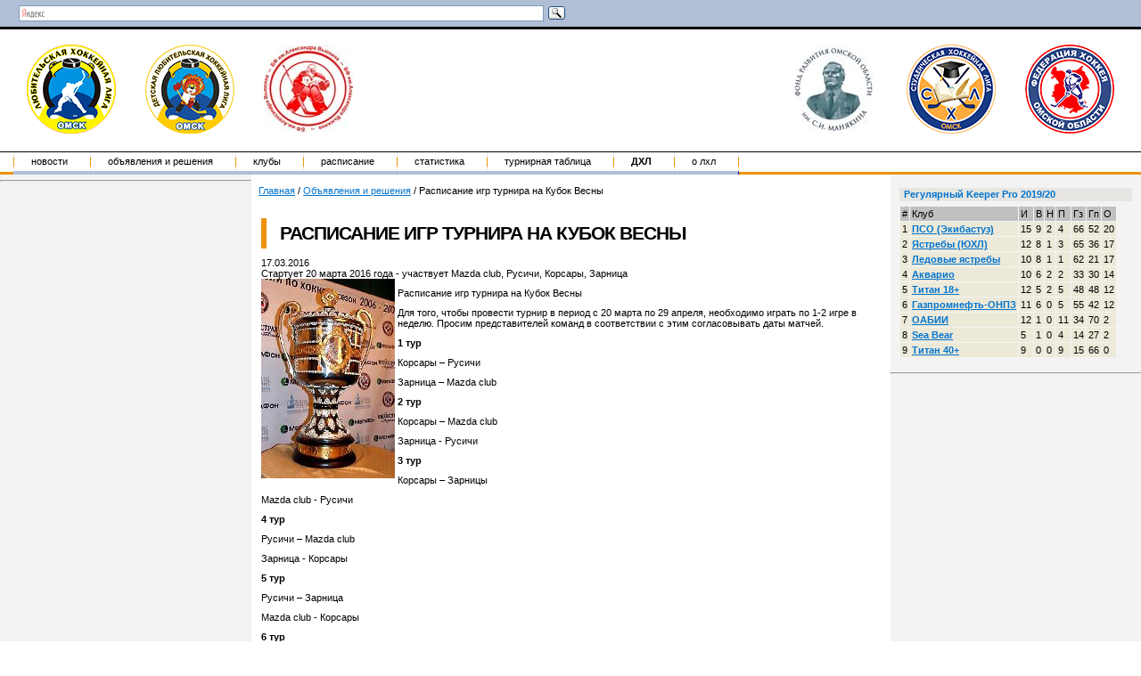

--- FILE ---
content_type: text/html; charset=utf-8
request_url: https://www.lhl.ru/board/?action=show&id=647
body_size: 4937
content:
<!DOCTYPE HTML PUBLIC "-//W3C//DTD HTML 4.01 Transitional//RU">
<html>
<head>
	<title>ЛХЛ : Объявления и решения : Расписание игр турнира на Кубок Весны</title>
	<meta http-equiv="content-type" content="text/html; charset=utf-8">
	<meta name="description" content="">
	<meta name="keywords" content="">
	
	<link rel="StyleSheet" type="text/css" href="/asset/cms/css/screen.css"></head>
<body>

<!-- Yandex.Metrika counter -->
<script type="text/javascript" >
    (function (d, w, c) {
        (w[c] = w[c] || []).push(function() {
            try {
                w.yaCounter45975927 = new Ya.Metrika({
                    id:45975927,
                    clickmap:true,
                    trackLinks:true,
                    accurateTrackBounce:true
                });
            } catch(e) { }
        });

        var n = d.getElementsByTagName("script")[0],
            s = d.createElement("script"),
            f = function () { n.parentNode.insertBefore(s, n); };
        s.type = "text/javascript";
        s.async = true;
        s.src = "https://mc.yandex.ru/metrika/watch.js";

        if (w.opera == "[object Opera]") {
            d.addEventListener("DOMContentLoaded", f, false);
        } else { f(); }
    })(document, window, "yandex_metrika_callbacks");
</script>
<noscript><div><img src="https://mc.yandex.ru/watch/45975927" style="position:absolute; left:-9999px;" alt="" /></div></noscript>
<!-- /Yandex.Metrika counter -->
<table cellpadding="0" cellspacing="0" width="100%" height="30">
<tr bgcolor="#B0BFD6">
<td width="50%" id="search">

<div class="ya-site-form ya-site-form_inited_no" onclick="return {'action':'https://yandex.ru/search/site/','arrow':false,'bg':'transparent','fontsize':12,'fg':'#000000','language':'ru','logo':'rb','publicname':'Поиск по сайту lhl.ru','suggest':true,'target':'_self','tld':'ru','type':3,'usebigdictionary':true,'searchid':2305330,'input_fg':'#000000','input_bg':'#ffffff','input_fontStyle':'normal','input_fontWeight':'normal','input_placeholder':null,'input_placeholderColor':'#000000','input_borderColor':'#7f9db9'}">

    <form action="https://yandex.ru/search/site/" method="get" target="_self" accept-charset="utf-8">
        <input type="hidden" name="searchid" value="2305330"/>
        <input type="hidden" name="l10n" value="ru"/>
        <input type="hidden" name="reqenc" value="utf-8"/>
        <input type="search" name="text" value=""/>
        <input type="submit" value="Найти"/>
    </form>
</div>

<style type="text/css">.ya-page_js_yes .ya-site-form_inited_no { display: none; }</style>
<script type="text/javascript">
    (function(w,d,c){
        var s=d.createElement('script'),
            h=d.getElementsByTagName('script')[0],
            e=d.documentElement;

        if((' '+e.className+' ').indexOf(' ya-page_js_yes ')===-1){
            e.className+=' ya-page_js_yes';
        }
        s.type='text/javascript';
        s.async=true;
        s.charset='utf-8';
        s.src=(d.location.protocol==='https:'?'https:':'http:')+'//site.yandex.net/v2.0/js/all.js';
        h.parentNode.insertBefore(s,h);
        (w[c]||(w[c]=[])).push(function(){
            Ya.Site.Form.init()
        })
    })(window,document,'yandex_site_callbacks');
</script>
</td>
<td align="right">
&nbsp;
</td>
</tr>
</table>

<table cellpadding="0" cellspacing="0" height="141" id="top">
<tr>
<td align="left">
	<span id="logo">
		<a href="/"><img src="/asset/cms/img/logo_lhl.png" alt="ЛХЛ - Любительская Хоккейная Лига"></a>
		<a href="//children.lhl.ru"><img src="/asset/cms/img/logod.png" alt="Детская любительская лига"></a>
		<img src="/asset/cms/img/banners/100x100_vejhin.jpg" />
	</span>
</td>
<td align="center">

</td>
<td align="right">
<span id="logo2">
	<img src="/asset/cms/img/banners/100x100_manyakin.jpg" />
	<img src="/asset/cms/img/logo_shl.png" alt="Студенческая лига">
	<img src="/asset/cms/img/logo.png" alt="Омская областная федерация хоккея">
</span>
</td>
</tr>
</table>

<table cellpadding="0" cellspacing="0" width="100%">
<tr>
<td class="menu">

<ul id="menu">
		
			<li><a href="/news/">Новости</a>

		
		
		
			<li><a href="/board/">Объявления и решения</a>

		
		
		
			<li><a href="/team/">Клубы</a>

		
		
		
			<li><a href="/raspisanie/">Расписание</a>

		
		
		
			<li><a href="/statistika/">Статистика</a>

		
		
		
			<li><a href="/table/">Турнирная таблица</a>

		
		
		
			<li><a href="/dlhl-link/"><strong style="text-transform: uppercase;">ДХЛ</strong></a>

		
		
		
			<li><a href="/about/">о ЛХЛ</a>

		
		
		<li id="end">&nbsp;
</ul>


</td>
</tr>
</table>
<table cellpadding="0" cellspacing="0" width="100%">
<tr valign="top">

<td id="t-1">


<hr>




    <br />
<div style="text-align: center;">

</div>

</td>

<td id="t-2">
<br>
<div class=path><a href="/" class="special">Главная</a> / <a href="/board/" class="special">Объявления и решения</a> / <span>Расписание игр турнира на Кубок Весны</span></div><br>



<!--index:begin-->
<table width="100%"><tr><td>
	<h1>Расписание игр турнира на Кубок Весны</h1>
    <div class="date">17.03.2016</div>
	<div class="news-announce">Стартует 20 марта 2016 года - участвует Mazda club, Русичи, Корсары, Зарница</div>
	
	
    <a name="image"></a>
    <a href="/files/db/news/647_b.jpg" target="_blank"><img src="/files/db/news/647_s.jpg" border="0" align="left"></a>
   
    <p><p>Расписание игр турнира на Кубок Весны</p>

<p>Для того, чтобы провести турнир в период с 20 марта по 29 апреля, необходимо играть по 1-2 игре в неделю. Просим представителей команд в соответствии с этим согласовывать даты матчей.</p>

<p><strong>1 тур</strong></p>

<p>Корсары &ndash; Русичи</p>

<p>Зарница &ndash; Mazda club</p>

<p><strong>2 тур</strong></p>

<p>Корсары &ndash; Mazda club</p>

<p>Зарница - Русичи</p>

<p><strong>3 тур</strong></p>

<p>Корсары &ndash; Зарницы</p>

<p>Mazda club - Русичи</p>

<p><strong>4 тур</strong></p>

<p>Русичи &ndash; Mazda club</p>

<p>Зарница - Корсары</p>

<p><strong>5 тур</strong></p>

<p>Русичи &ndash; Зарница</p>

<p>Mazda club - Корсары</p>

<p><strong>6 тур</strong></p>

<p>Mazda club &ndash; Зарница</p>

<p>Русичи &ndash; Корсары</p>

<p>&nbsp;</p>

<p>Оргкомитет</p>
</p>
    
    <p></p>
</td></tr>
</table>

<!--index:end-->

<br>
</td>

<td id="t-3">
<div id="dao">
<h2>Регулярный Keeper Pro 2019/20</h2>

<table cellpadding="2" cellspacing="1" border="0">
	<tr bgcolor="Silver"><td title="Позиция">#</td><td title="Название команды">Клуб</td><td title="Игры">И</td><td title="Побед">В</td><td title="Ничьи">Н</td><td title="Поражения">П</td><td title="Забитые голы">Гз</td><td title="Пропущенные голы">Гп</td><td title="Набранные очки">О</td></tr>
	<tr bgcolor="#ECE9D8"><td title="Позиция" valign="top">1</td><td title="Название команды"><a href="/team/keeper-clubs/?action=team&id=504"><b>ПСО (Экибастуз)</b></a></td><td title="Игры">15</td><td title="Побед">9</td><td title="Ничьи">2</td><td title="Поражения">4</td><td title="Забитые голы">66</td><td title="Пропущенные голы">52</td><td title="Набранные очки">20</td></tr>
	<tr bgcolor="#ECE9D8"><td title="Позиция" valign="top">2</td><td title="Название команды"><a href="/team/keeper-clubs/?action=team&id=506"><b>Ястребы (ЮХЛ)</b></a></td><td title="Игры">12</td><td title="Побед">8</td><td title="Ничьи">1</td><td title="Поражения">3</td><td title="Забитые голы">65</td><td title="Пропущенные голы">36</td><td title="Набранные очки">17</td></tr>
	<tr bgcolor="#ECE9D8"><td title="Позиция" valign="top">3</td><td title="Название команды"><a href="/team/keeper-clubs/?action=team&id=505"><b>Ледовые ястребы</b></a></td><td title="Игры">10</td><td title="Побед">8</td><td title="Ничьи">1</td><td title="Поражения">1</td><td title="Забитые голы">62</td><td title="Пропущенные голы">21</td><td title="Набранные очки">17</td></tr>
	<tr bgcolor="#ECE9D8"><td title="Позиция" valign="top">4</td><td title="Название команды"><a href="/team/keeper-clubs/?action=team&id=508"><b>Акварио</b></a></td><td title="Игры">10</td><td title="Побед">6</td><td title="Ничьи">2</td><td title="Поражения">2</td><td title="Забитые голы">33</td><td title="Пропущенные голы">30</td><td title="Набранные очки">14</td></tr>
	<tr bgcolor="#ECE9D8"><td title="Позиция" valign="top">5</td><td title="Название команды"><a href="/team/keeper-clubs/?action=team&id=511"><b>Титан 18+</b></a></td><td title="Игры">12</td><td title="Побед">5</td><td title="Ничьи">2</td><td title="Поражения">5</td><td title="Забитые голы">48</td><td title="Пропущенные голы">48</td><td title="Набранные очки">12</td></tr>
	<tr bgcolor="#ECE9D8"><td title="Позиция" valign="top">6</td><td title="Название команды"><a href="/team/keeper-clubs/?action=team&id=507"><b>Газпромнефть-ОНПЗ</b></a></td><td title="Игры">11</td><td title="Побед">6</td><td title="Ничьи">0</td><td title="Поражения">5</td><td title="Забитые голы">55</td><td title="Пропущенные голы">42</td><td title="Набранные очки">12</td></tr>
	<tr bgcolor="#ECE9D8"><td title="Позиция" valign="top">7</td><td title="Название команды"><a href="/team/keeper-clubs/?action=team&id=512"><b>ОАБИИ</b></a></td><td title="Игры">12</td><td title="Побед">1</td><td title="Ничьи">0</td><td title="Поражения">11</td><td title="Забитые голы">34</td><td title="Пропущенные голы">70</td><td title="Набранные очки">2</td></tr>
	<tr bgcolor="#ECE9D8"><td title="Позиция" valign="top">8</td><td title="Название команды"><a href="/team/keeper-clubs/?action=team&id=510"><b>Sea Bear</b></a></td><td title="Игры">5</td><td title="Побед">1</td><td title="Ничьи">0</td><td title="Поражения">4</td><td title="Забитые голы">14</td><td title="Пропущенные голы">27</td><td title="Набранные очки">2</td></tr>
	<tr bgcolor="#ECE9D8"><td title="Позиция" valign="top">9</td><td title="Название команды"><a href="/team/keeper-clubs/?action=team&id=509"><b>Титан 40+</b></a></td><td title="Игры">9</td><td title="Побед">0</td><td title="Ничьи">0</td><td title="Поражения">9</td><td title="Забитые голы">15</td><td title="Пропущенные голы">66</td><td title="Набранные очки">0</td></tr>
</table>

</div>


<hr>


<div align="center">

</div>

</td>

</tr>
</table>

<div id="line-2px"><img src="/asset/cms/img/0.gif" width="1" height="2"></div>
<div id="line-1px"><img src="/asset/cms/img/0.gif" width="1" height="1"></div>

<br>
<center></center>
<br>
<center>
    <table cellpadding="5">
        <tr>
            <td valign="center">
                <a href="https://academy.hawk.ru/school/" target="_blank"><img src="/asset/cms/img/banners/140x80_avangard2.jpg" hspace="5" title="Академия Авангард"></a>
                <a href="http://www.hawk.ru/hockeycenter_avangard/" target="_blank"><img src="/asset/cms/img/banners/140x80_avangard.jpg" hspace="5" title="Хоккейный центр Аванград"></a>
                <a href="http://skkblinova.ru/" target="_blank"><img src="/asset/cms/img/banners/140x80_blinova.jpg" hspace="5" title="СКК имени Виктора Блинова"></a>
                <a href="http://katok-fetisov.ru/" target="_blank"><img src="/asset/cms/img/banners/140x80_fetisova.jpg" hspace="5" title="Ледовый дворец спорта им. Вячеслава Фетисова"></a>
                <a href="http://www.lds-omsk.ru/" target="_blank"><img src="/asset/cms/img/banners/140x80_kojevnikova.jpg" hspace="5" title="Ледовый дворец спорта им. Александра Кожевникова"></a>
                <a href="http://topomsk.ru/" target="_blank"><img src="/asset/cms/img/banners/140x80_kiseleva.jpg" hspace="5" title="Ледовая арена имени Леонида Киселева"></a>
                <a href="http://katok-rodnina.ru/" target="_blank"><img src="/asset/cms/img/banners/140x80_rodnina.jpg" hspace="5" title="Ледовая арена  имени Ирины Родниной, Омск"></a>
            </td>
        </tr>
    </table>
</center>

<table cellpadding="0" cellspacing="0" width="100%">
    <tr align="center">
        <td rowspan="2" id="phone">
                <!-- Top.Mail.Ru counter -->
                <script type="text/javascript">
                    var _tmr = window._tmr || (window._tmr = []);
                    _tmr.push({id: "1191019", type: "pageView", start: (new Date()).getTime()});
                    (function (d, w, id) {
                        if (d.getElementById(id)) return;
                        var ts = d.createElement("script"); ts.type = "text/javascript"; ts.async = true; ts.id = id;
                        ts.src = "https://top-fwz1.mail.ru/js/code.js";
                        var f = function () {var s = d.getElementsByTagName("script")[0]; s.parentNode.insertBefore(ts, s);};
                        if (w.opera == "[object Opera]") { d.addEventListener("DOMContentLoaded", f, false); } else { f(); }
                    })(document, window, "tmr-code");
                </script>
                <noscript><div><img src="https://top-fwz1.mail.ru/counter?id=1191019;js=na" style="position:absolute;left:-9999px;" alt="Top.Mail.Ru" /></div></noscript>
                <!-- /Top.Mail.Ru counter -->

                <!-- Top.Mail.Ru logo -->
                <a href="https://top-fwz1.mail.ru/jump?from=1191019">
                    <img src="https://top-fwz1.mail.ru/counter?id=1191019;t=479;l=1" height="31" width="88" alt="Top.Mail.Ru" style="border:0;" /></a>
                <!-- /Top.Mail.Ru logo -->
        </td>
        <td width="56%" height="45" bgcolor="#e2e2e2">г. Омск, e-mail: <a
                href="mailto:info@lhl.ru">info@lhl.ru</a></td>
        <td rowspan="2" width="22%" id="phone">
            <script>
                (function (i, s, o, g, r, a, m) {
                    i['GoogleAnalyticsObject'] = r;
                    i[r] = i[r] || function () {
                                (i[r].q = i[r].q || []).push(arguments)
                            }, i[r].l = 1 * new Date();
                    a = s.createElement(o),
                            m = s.getElementsByTagName(o)[0];
                    a.async = 1;
                    a.src = g;
                    m.parentNode.insertBefore(a, m)
                })(window, document, 'script', '//www.google-analytics.com/analytics.js', 'ga');

                ga('create', 'UA-69002655-1', 'auto');
                ga('send', 'pageview');

            </script>
        </td>
    </tr>
    <tr>
        <td height="25" align="center">ЛХЛ &copy; Copyright, 2002-2026</td>
    </tr>
</table>
</body></html>

--- FILE ---
content_type: text/plain
request_url: https://www.google-analytics.com/j/collect?v=1&_v=j102&a=1018819996&t=pageview&_s=1&dl=https%3A%2F%2Fwww.lhl.ru%2Fboard%2F%3Faction%3Dshow%26id%3D647&ul=en-us%40posix&dt=%D0%9B%D0%A5%D0%9B%20%3A%20%D0%9E%D0%B1%D1%8A%D1%8F%D0%B2%D0%BB%D0%B5%D0%BD%D0%B8%D1%8F%20%D0%B8%20%D1%80%D0%B5%D1%88%D0%B5%D0%BD%D0%B8%D1%8F%20%3A%20%D0%A0%D0%B0%D1%81%D0%BF%D0%B8%D1%81%D0%B0%D0%BD%D0%B8%D0%B5%20%D0%B8%D0%B3%D1%80%20%D1%82%D1%83%D1%80%D0%BD%D0%B8%D1%80%D0%B0%20%D0%BD%D0%B0%20%D0%9A%D1%83%D0%B1%D0%BE%D0%BA%20%D0%92%D0%B5%D1%81%D0%BD%D1%8B&sr=1280x720&vp=1280x720&_u=IEBAAEABAAAAACAAI~&jid=1515478375&gjid=44659657&cid=804824879.1768676629&tid=UA-69002655-1&_gid=1566150038.1768676629&_r=1&_slc=1&z=818386623
body_size: -448
content:
2,cG-BNHSW30T03